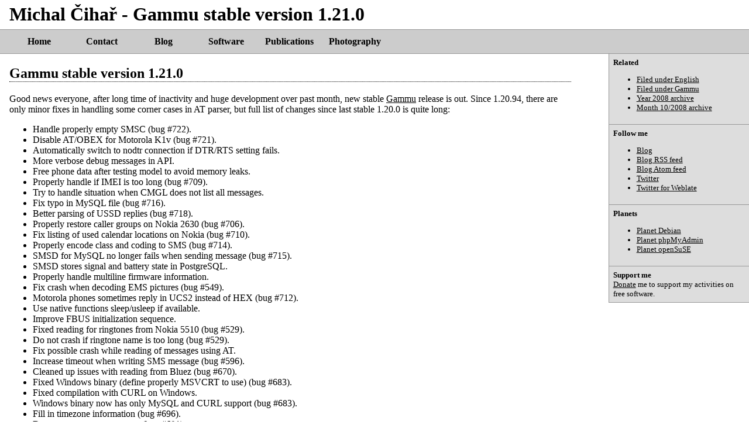

--- FILE ---
content_type: text/html; charset=utf-8
request_url: https://blog.cihar.com/archives/2008/10/03/gammu_stable_version_1_21_0/
body_size: 6737
content:

<!DOCTYPE html>

<html lang="en">
<!--! This is main page template used for all other pages. -->
 <head profile="http://purl.org/uF/2008/03/ http://purl.org/uF/hAtom/0.1/">
  <meta http-equiv="Content-Type" content="text/html; charset=utf-8" />
  <meta name="author" content="Michal &#268;iha&#345;" />
  <meta name="copyright" content="Copyright &copy; 2003 - 2026 Michal &#268;iha&#345;" />


<script>
var _rollbarConfig = {
    accessToken: "efc4d4d49f734b9c8ce66c61316def91",
    captureUncaught: true,
    payload: {
        environment: "production"
    }
};
// Rollbar Snippet
!function(r){function e(t){if(o[t])return o[t].exports;var n=o[t]={exports:{},id:t,loaded:!1};return r[t].call(n.exports,n,n.exports,e),n.loaded=!0,n.exports}var o={};return e.m=r,e.c=o,e.p="",e(0)}([function(r,e,o){"use strict";var t=o(1).Rollbar,n=o(2);_rollbarConfig.rollbarJsUrl=_rollbarConfig.rollbarJsUrl||"https://d37gvrvc0wt4s1.cloudfront.net/js/v1.9/rollbar.min.js";var a=t.init(window,_rollbarConfig),i=n(a,_rollbarConfig);a.loadFull(window,document,!_rollbarConfig.async,_rollbarConfig,i)},function(r,e){"use strict";function o(r){return function(){try{return r.apply(this,arguments)}catch(e){try{console.error("[Rollbar]: Internal error",e)}catch(o){}}}}function t(r,e,o){window._rollbarWrappedError&&(o[4]||(o[4]=window._rollbarWrappedError),o[5]||(o[5]=window._rollbarWrappedError._rollbarContext),window._rollbarWrappedError=null),r.uncaughtError.apply(r,o),e&&e.apply(window,o)}function n(r){var e=function(){var e=Array.prototype.slice.call(arguments,0);t(r,r._rollbarOldOnError,e)};return e.belongsToShim=!0,e}function a(r){this.shimId=++c,this.notifier=null,this.parentShim=r,this._rollbarOldOnError=null}function i(r){var e=a;return o(function(){if(this.notifier)return this.notifier[r].apply(this.notifier,arguments);var o=this,t="scope"===r;t&&(o=new e(this));var n=Array.prototype.slice.call(arguments,0),a={shim:o,method:r,args:n,ts:new Date};return window._rollbarShimQueue.push(a),t?o:void 0})}function l(r,e){if(e.hasOwnProperty&&e.hasOwnProperty("addEventListener")){var o=e.addEventListener;e.addEventListener=function(e,t,n){o.call(this,e,r.wrap(t),n)};var t=e.removeEventListener;e.removeEventListener=function(r,e,o){t.call(this,r,e&&e._wrapped?e._wrapped:e,o)}}}var c=0;a.init=function(r,e){var t=e.globalAlias||"Rollbar";if("object"==typeof r[t])return r[t];r._rollbarShimQueue=[],r._rollbarWrappedError=null,e=e||{};var i=new a;return o(function(){if(i.configure(e),e.captureUncaught){i._rollbarOldOnError=r.onerror,r.onerror=n(i);var o,a,c="EventTarget,Window,Node,ApplicationCache,AudioTrackList,ChannelMergerNode,CryptoOperation,EventSource,FileReader,HTMLUnknownElement,IDBDatabase,IDBRequest,IDBTransaction,KeyOperation,MediaController,MessagePort,ModalWindow,Notification,SVGElementInstance,Screen,TextTrack,TextTrackCue,TextTrackList,WebSocket,WebSocketWorker,Worker,XMLHttpRequest,XMLHttpRequestEventTarget,XMLHttpRequestUpload".split(",");for(o=0;o<c.length;++o)a=c[o],r[a]&&r[a].prototype&&l(i,r[a].prototype)}return e.captureUnhandledRejections&&(i._unhandledRejectionHandler=function(r){var e=r.reason,o=r.promise,t=r.detail;!e&&t&&(e=t.reason,o=t.promise),i.unhandledRejection(e,o)},r.addEventListener("unhandledrejection",i._unhandledRejectionHandler)),r[t]=i,i})()},a.prototype.loadFull=function(r,e,t,n,a){var i=function(){var e;if(void 0===r._rollbarPayloadQueue){var o,t,n,i;for(e=new Error("rollbar.js did not load");o=r._rollbarShimQueue.shift();)for(n=o.args,i=0;i<n.length;++i)if(t=n[i],"function"==typeof t){t(e);break}}"function"==typeof a&&a(e)},l=!1,c=e.createElement("script"),d=e.getElementsByTagName("script")[0],p=d.parentNode;c.crossOrigin="",c.src=n.rollbarJsUrl,c.async=!t,c.onload=c.onreadystatechange=o(function(){if(!(l||this.readyState&&"loaded"!==this.readyState&&"complete"!==this.readyState)){c.onload=c.onreadystatechange=null;try{p.removeChild(c)}catch(r){}l=!0,i()}}),p.insertBefore(c,d)},a.prototype.wrap=function(r,e){try{var o;if(o="function"==typeof e?e:function(){return e||{}},"function"!=typeof r)return r;if(r._isWrap)return r;if(!r._wrapped){r._wrapped=function(){try{return r.apply(this,arguments)}catch(e){throw e._rollbarContext=o()||{},e._rollbarContext._wrappedSource=r.toString(),window._rollbarWrappedError=e,e}},r._wrapped._isWrap=!0;for(var t in r)r.hasOwnProperty(t)&&(r._wrapped[t]=r[t])}return r._wrapped}catch(n){return r}};for(var d="log,debug,info,warn,warning,error,critical,global,configure,scope,uncaughtError,unhandledRejection".split(","),p=0;p<d.length;++p)a.prototype[d[p]]=i(d[p]);r.exports={Rollbar:a,_rollbarWindowOnError:t}},function(r,e){"use strict";r.exports=function(r,e){return function(o){if(!o&&!window._rollbarInitialized){var t=window.RollbarNotifier,n=e||{},a=n.globalAlias||"Rollbar",i=window.Rollbar.init(n,r);i._processShimQueue(window._rollbarShimQueue||[]),window[a]=i,window._rollbarInitialized=!0,t.processPayloads()}}}}]);
// End Rollbar Snippet
</script>
  <meta name="google-site-verification" content="MMEu4KD3D2jLqHm-EkEizkdmw85brebSQnS-QhaxVjM" />
  <meta name="msvalidate.01" content="C54E764ED13C79FE061624935A59B560" />
  <meta name="description" content="Good news everyone, after long time of inactivity and huge development over past month, new stable Gammu release is out. Since 1.20.94, there are only minor fixes in handling some corner cases in AT parser, but full list of changes since last stable 1.20.0 is quite long:" />
  <meta name="keywords" content="gammu,phpmyadmin,wammu,smsd,pentax,django,python" />
  <link rel="copyright" href="/license/" />
  <meta property="og:site_name" content="Michal Čihař" />
  <meta property="og:title" content="


    
        Gammu stable version 1.21.0
    

" />
  <meta property="article:author" content="https://www.facebook.com/michal.cihar" />
  <meta property="og:type" content="article" />
  <link href="https://mastodon.social/@nijel" rel="me" />
  
  <meta property="article:published_time" content="2008-10-03T15:54:54+00:00" />
  <meta property="og:description" content="Good news everyone, after long time of inactivity and huge development over past month, new stable Gammu release is out. Since 1.20.94, there are only minor fixes in handling some corner cases in AT parser, but full list of changes since last stable 1.20.0 is quite long:" /> 
  <meta property="og:url" content="https://blog.cihar.com/archives/2008/10/03/gammu_stable_version_1_21_0/" />
  

  <meta property="article:tag" content="English" />

  <meta property="article:tag" content="Gammu" />

  

  <title>


    
        Gammu stable version 1.21.0
    

 - Michal Čihař</title>

  <link rel="alternate" type="application/rss+xml" href="https://blog.cihar.com/atom.xml" title="Michal Čihař's Weblog (Atom 1.0)"/>
  <link rel="alternate" type="application/rss+xml" href="https://blog.cihar.com/rss.xml" title="Michal Čihař's Weblog (RSS 2.0)"/>
  <link rel="alternate" type="application/rss+xml" href="https://blog.cihar.com/index.xml" title="Michal Čihař's Weblog (RSS 1.0)"/>



  
  <link rel="stylesheet" type="text/css" href="/media/style.css" />
  <link rel="shortcut icon" href="/favicon.ico" type="image/x-icon" />

  <link rel="icon" href="/favicon.ico" type="image/x-icon" />
  <link rel="apple-touch-icon" href="/media/touch-icon-iphone.png" />
  <link rel="apple-touch-icon" sizes="72x72" href="/media/touch-icon-ipad.png" />
  <link rel="apple-touch-icon" sizes="114x114" href="/media/touch-icon-iphone-retina.png" />
  <link rel="apple-touch-icon" sizes="144x144" href="/media/touch-icon-ipad-retina.png" />

  <meta name="robots" content="index, follow" />
  
 </head>

 <body>
    <header>
    <h1>Michal Čihař - 


    
        Gammu stable version 1.21.0
    

</h1>
    <nav>
    <ul class="menu">
        <li><a href="https://cihar.com/">Home</a></li>
        <li><a href="https://cihar.com/contact/">Contact</a></li>
        <li><a href="https://blog.cihar.com/">Blog</a></li>
        <li><a href="https://cihar.com/software/">Software</a></li>
        <li><a href="https://cihar.com/publications/">Publications</a></li>
        <li><a href="https://photos.cihar.com/gallery/">Photography</a></li>
    </ul>
    </nav>
    </header>

<div class="contentwrapper">
<div class="content">



<article>
<div itemscope itemtype="http://schema.org/BlogPosting">
<h2><a href="/archives/2008/10/03/gammu_stable_version_1_21_0/">Gammu stable version 1.21.0</a></h2>



<div itemprop="articleBody">
<p>Good news everyone, after long time of inactivity and huge development over
past month, new stable <a href="http://cihar.com/gammu/">Gammu</a> release is out. Since 1.20.94, there are
only minor fixes in handling some corner cases in AT parser, but full list of
changes since last stable 1.20.0 is quite long:</p>
<ul>
<li>Handle properly empty SMSC (bug #722).</li>
<li>Disable AT/OBEX for Motorola K1v (bug #721).</li>
<li>Automatically switch to nodtr connection if DTR/RTS setting fails.</li>
<li>More verbose debug messages in API.</li>
<li>Free phone data after testing model to avoid memory leaks.</li>
<li>Properly handle if IMEI is too long (bug #709).</li>
<li>Try to handle situation when CMGL does not list all messages.</li>
<li>Fix typo in MySQL file (bug #716).</li>
<li>Better parsing of USSD replies (bug #718).</li>
<li>Properly restore caller groups on Nokia 2630 (bug #706).</li>
<li>Fix listing of used calendar locations on Nokia (bug #710).</li>
<li>Properly encode class and coding to SMS (bug #714).</li>
<li>SMSD for MySQL no longer fails when sending message (bug #715).</li>
<li>SMSD stores signal and battery state in PostgreSQL.</li>
<li>Properly handle multiline firmware information.</li>
<li>Fix crash when decoding EMS pictures (bug #549).</li>
<li>Motorola phones sometimes reply in UCS2 instead of HEX (bug #712).</li>
<li>Use native functions sleep/usleep if available.</li>
<li>Improve FBUS initialization sequence.</li>
<li>Fixed reading for ringtones from Nokia 5510 (bug #529).</li>
<li>Do not crash if ringtone name is too long (bug #529).</li>
<li>Fix possible crash while reading of messages using AT.</li>
<li>Increase timeout when writing SMS message (bug #596).</li>
<li>Cleaned up issues with reading from Bluez (bug #670).</li>
<li>Fixed Windows binary (define properly MSVCRT to use) (bug #683).</li>
<li>Fixed compilation with CURL on Windows.</li>
<li>Windows binary now has only MySQL and CURL support (bug #683).</li>
<li>Fill in timezone information (bug #696).</li>
<li>Detect reserver message type (bug #691).</li>
<li>Increase timeout for switching to OBEX (bug #690).</li>
<li>Disable postal address for Nokia 2600 (bug #659).</li>
<li>Encode phone number only with phones which need it (bug #654).</li>
<li>Increase timeout for writing memory entry (bug #654).</li>
<li>Handle properly when phoned does not tell SMSC (bug #616).</li>
<li>Initial support for waiting calls in AT engine (bug #551).</li>
<li>Fixed dialing on some AT phones (bug #471).</li>
<li>Support for skipping location when reading (bug #467).</li>
<li>Improved detection of serial port Bluetooth channel.</li>
<li>SMSD reconnects to MySQL (thanks to Wouter D'Haeseleer).</li>
<li>SMSD stores signal and battery state in MySQL (thanks to Wouter D'Haeseleer).</li>
<li>Initial support for reading messages in simple text mode.</li>
<li>Report if monitor failed because of an error.</li>
<li>Handle not found errors on OBEX connect (bug #705).</li>
<li>Report more verbosely that some feature has been disabled on compile time.</li>
<li>Add ID for Nokia 5200 (thanks to Andreas Metzler).</li>
<li>Add two IDs for Nokia 2600 (bug #659).</li>
<li>Add ID for lot's of Sony Ericsson phones.</li>
<li>Use AT parser for AT+CPBS? reply.</li>
<li>Use all possible ways to get memory status (bug #687).</li>
<li>Detect more error codes from Nokia phones (bug #659).</li>
<li>Fix decoding of text using iconv (bug #687).</li>
<li>Fix linker flags check, caused failures on MacOS X.</li>
<li>Add second ID for Nokia 2610 (thanks to Nicolas Forget).</li>
<li>Add ID for Nokia 6060.</li>
<li>Try to use OPP and PBAP Bluetooth profiles also (not tested!).</li>
<li>DumpMessage is not printing last char (bug #692).</li>
<li>Support for favorite messaging number (bug #693).</li>
<li>Add ID for Nokia 2630 (bug #693).</li>
<li>First attempt for Bluetooth support on OS X.</li>
<li>Do not open debug file for second time when using global debug.</li>
<li>Fix DC memory name printing (bug #698).</li>
<li>Add API function GSM_MemoryTypeToString.</li>
<li>Report correct size of DC/RC/MC memory on DCT4 phones (bug #699).</li>
<li>Store favorite messaging as phone number, not only as ID (bug #693).</li>
<li>Avoid empty line at beginning of vCard backup (bug #701).</li>
<li>Add ID for Nokia 2760.</li>
<li>Catch not acceptable errors in OBEX (bug #702).</li>
<li>Operation not allowed is not an unknown problem (bug #678).</li>
<li>Add ID for Nokia 5000 (bug #677).</li>
<li>Increase limit of files for DCT4 and check array size (bug #676).</li>
<li>Allow to enter PIN code from stdin (bug #633).</li>
<li>Handle HEX reply instead of UCS-2 from Motorola (bug #697).</li>
<li>Avoid decoding of @ in email address (bug #697).</li>
<li>ABI change, because of increasing some limits.</li>
<li>Config file option rsslevel no longer works, superseded by 'gammu checkversion'.</li>
<li>Dropped GSM_ReadHTTPFile from API, gammu now uses CURL instead.</li>
<li>Support for longer notes on Nokia phones (bug #607).</li>
<li>Add deleteallmemory command.</li>
<li>Ignore trailing spaces in AT commands.</li>
<li>Fix crash on long lines in vCards.</li>
<li>Compatibility with broken iWOW responses (bug #650).</li>
<li>Do not use hard delete flag for updating entries (bug #634).</li>
<li>Identify Nokia 1200 (bug #649).</li>
<li>Fix parsing of date/time reply on Sony Ericsson G900 (bug #647).</li>
<li>Increased limit for folder name (bug #646).</li>
<li>Fix parsing of empty date (bug #643).</li>
<li>Recognize general number on Nokia 6230i (bug #655).</li>
<li>Fix writing of phone number using HEX charset (bug #512).</li>
<li>Recognize more CME errors, thanks to Paolo <a href="&#109;&#97;&#105;&#108;&#116;&#111;&#58;&#111;&#111;&#112;&#108;&#97;&#64;&#117;&#115;&#101;&#114;&#115;&#46;&#115;&#102;&#46;&#110;&#101;&#116;">&#111;&#111;&#112;&#108;&#97;&#64;&#117;&#115;&#101;&#114;&#115;&#46;&#115;&#102;&#46;&#110;&#101;&#116;</a>.</li>
</ul>
<p>You can download from usual place: <a href="http://cihar.com/gammu/">http://cihar.com/gammu/</a>, Binary packages
will be available soon.</p>
</div>

<ul class="metainfo">
<li>Written by <a href="mailto:michal@cihar.com">Michal Čihař</a></li>
<li>Filed under: <span itemprop="keywords">

<a href="/archives/english/">English</a>

<a href="/archives/gammu/">Gammu</a>

</span>
</li>
<li>Published on <span itemprop="datePublished" datetime="2008-10-03T17:54:54+02:00">Oct. 3, 2008, 5:54 p.m.</span></li>
<li class="last">Share:
<a href="http://twitter.com/share?url=https://blog.cihar.com/archives/2008/10/03/gammu_stable_version_1_21_0/&amp;text=Michal Čihař: Gammu stable version 1.21.0&amp;via=mcihar"><img width="16" height="16" src="/media/share/twitter.png" alt="Twitter" title="Tweet this post on twitter.com" /></a>
<a href="http://www.facebook.com/sharer.php?u=https://blog.cihar.com/archives/2008/10/03/gammu_stable_version_1_21_0/&amp;t=Michal Čihař: Gammu stable version 1.21.0"><img width="16" height="16" src="/media/share/facebook.png" alt="Facebook" title="Share this post on facebook.com" /></a>
</li>
<li class="last">
</li>
</ul>

</div>
</article>




<h3 id="comments">Comments</h3>



<div itemprop="comment" itemscope itemtype="http://schema.org/UserComments" class="comment" id="c83">

<img src="https://secure.gravatar.com/avatar/08d0b23d922dcb683ef429eb94beb6cc/?s=64&amp;default=">

<div class="header">
<meta itemprop="discusses" content="Gammu stable version 1.21.0" />
<meta itemprop="replyToUrl" content="/archives/2008/10/03/gammu_stable_version_1_21_0/" />
<span itemprop="creator">
    
<span itemprop="name">
    LorencoMus
</span>
    
</span>
    wrote on
<span itemprop="commentTime" datetime="2010-12-07T16:54:06+01:00">
    Dec. 7, 2010, 4:54 p.m.
</span>
</div>
<div itemprop="commentText" class="content">
    <p>Did you know that USA and Europe blocked Wikileaks? What do you think about it? <br>Thanks</p>
</div>
<div class="clearer"></div>
</div>






</div>
</div>

<aside>
<div class="sidebar">




<div class="sidebox">
<div class="boxtitle">Related</div>
<div class="boxcontent">
<ul>

<li><a href="/archives/english/">Filed under English</a></li>

<li><a href="/archives/gammu/">Filed under Gammu</a></li>


<li><a href="/archives/2008/">Year 2008 archive</a></li>
<li><a href="/archives/2008/10">Month 10/2008 archive</a></li>

</ul>
</div>
</div>

<div class="sidebox">
<div class="boxtitle">Follow me</div>
<div class="boxcontent">
<ul>
<li><a href="https://blog.cihar.com/">Blog</a></li>
<li><a href="https://blog.cihar.com/rss.xml">Blog RSS feed</a></li>
<li><a href="https://blog.cihar.com/atom.xml">Blog Atom feed</a></li>
<li><a href="https://twitter.com/mcihar">Twitter</a></li>
<li><a href="https://twitter.com/WeblateOrg">Twitter for Weblate</a></li>
</ul>
</div>
</div>

<div class="sidebox">
<div class="boxtitle">Planets</div>
<div class="boxcontent">
<ul>
<li><a href="http://planet.debian.org/">Planet Debian</a></li>
<li><a href="https://planet.phpmyadmin.net/">Planet phpMyAdmin</a></li>
<li><a href="http://planet.opensuse.org/">Planet openSuSE</a></li>
</ul>
</div>
</div>

<div class="sidebox">
<div class="boxtitle">Support me</div>
<div class="boxcontent">
<a href="https://cihar.com/donate/">Donate</a> me to support my activities on free software.



</div>
</div>



</div>
</aside>

<footer>
  <ul id="footer">
    <li>Copyright &copy; 2001 - 2026 <span class="vcard"><a class="url fn" href="https://cihar.com/">Michal Čihař</a><a href="mailto:michal@cihar.com" class="email"></a></span></li>
    <li><a href="/license/" rel="license">License</a></li>
    <li><a href="https://cihar.com/donate/" rel="payment" title="Support me by donating money!">Donate</a></li>
    <li><a href="/search/" title="Search this site">Search</a></li>

    <li class="last">Powered by <a href="https://www.djangoproject.com/">Django</a></li>
  </ul>
</footer>

<!-- Piwik -->
<script type="text/javascript">
  var _paq = _paq || [];
  _paq.push(['trackPageView']);
  _paq.push(['enableLinkTracking']);
  (function() {
    var u=(("https:" == document.location.protocol) ? "https" : "http") + "://stats.cihar.com/";
    _paq.push(['setTrackerUrl', u+'piwik.php']);
    _paq.push(['setSiteId', 8]);
    var d=document, g=d.createElement('script'), s=d.getElementsByTagName('script')[0]; g.type='text/javascript';
    g.defer=true; g.async=true; g.src=u+'piwik.js'; s.parentNode.insertBefore(g,s);
  })();
</script>
<noscript><p><img src="https://stats.cihar.com/piwik.php?idsite=8" style="border:0;" alt="" /></p></noscript>
<!-- End Piwik Code -->


 </body>
</html>
